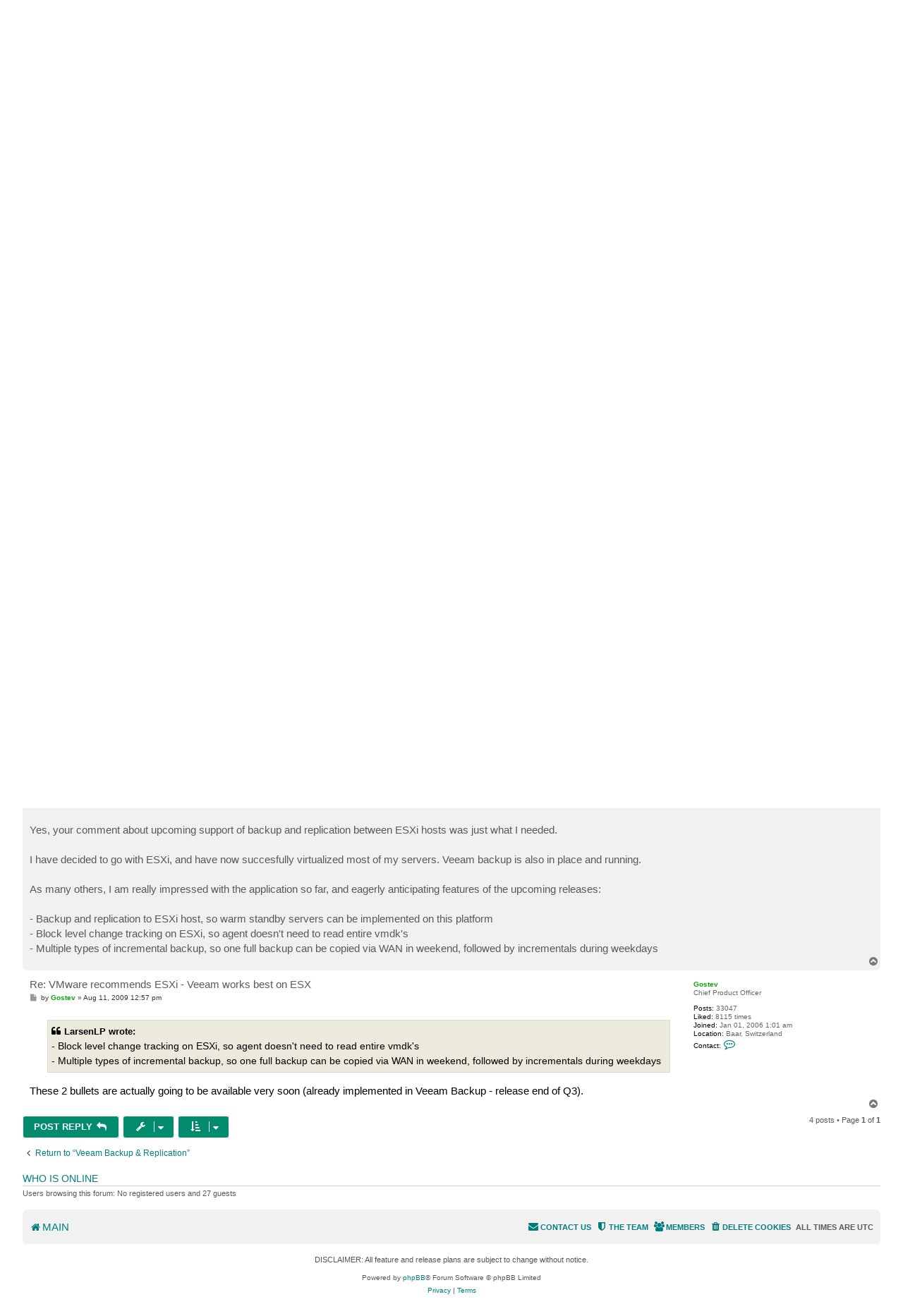

--- FILE ---
content_type: text/html; charset=UTF-8
request_url: https://forums.veeam.com/veeam-backup-replication-f2/vmware-recommends-esxi-veeam-works-best-on-esx-t1559.html
body_size: 8547
content:
<!DOCTYPE html>
<html dir="ltr" lang="en">
<head>
<meta charset="utf-8" />
<meta http-equiv="X-UA-Compatible" content="IE=edge">
<meta name="viewport" content="width=device-width, initial-scale=1" />

<meta name="description" content="Veeam Community discussions and solutions for: VMware recommends ESXi - Veeam works best on ESX of Veeam Backup &amp; Replication"/>
<meta property="og:title" content="VMware recommends ESXi - Veeam works best on ESX"/>
<meta property="og:description" content="Veeam Community discussions and solutions for: VMware recommends ESXi - Veeam works best on ESX of Veeam Backup &amp; Replication"/>
<meta property="og:url" content="https://forums.veeam.com/veeam-backup-replication-f2/vmware-recommends-esxi-veeam-works-best-on-esx-t1559.html"/>
<meta property="og:type" content="website" />
<meta property="og:image" content="https://img.veeam.com/seo/og/veeam.png"/>
<meta property="og:image:width" content="1600" />
<meta property="og:image:height" content="800" />
<meta property="og:image:type" content="image/png" />
<meta property="og:site_name" content="Veeam Community Forums" />
<meta property="fb:app_id" content="1752735291627636" />
<meta name="twitter:site" content="@veeam" />
<meta name="twitter:card" content="summary_large_image" />
<meta property="og:locale" content="en_US" />
<title>VMware recommends ESXi - Veeam works best on ESX - R&amp;D Forums</title>

<link rel="icon" href="//img.veeam.com/favicon/2024/favicon-16x16.ico" sizes="16x16"/>
<link rel="icon" href="//img.veeam.com/favicon/2024/favicon-16x16.png" sizes="16x16"/>
<link rel="icon" href="//img.veeam.com/favicon/2024/favicon-32x32.png" sizes="32x32"/>
<link rel="icon" href="//img.veeam.com/favicon/2024/favicon-57x57.png" sizes="57x57"/>
<link rel="icon" href="//img.veeam.com/favicon/2024/favicon-76x76.png" sizes="76x76"/>
<link rel="icon" href="//img.veeam.com/favicon/2024/favicon-128x128.png" sizes="128x128"/>
<link rel="icon" href="//img.veeam.com/favicon/2024/favicon-192x192.png" sizes="192x192"/>
<link rel="icon" href="//img.veeam.com/favicon/2024/favicon-228x228.png" sizes="228x228"/>
<!-- Android -->
<link rel="shortcut icon" href="//img.veeam.com/favicon/2024/favicon-196x196px.png" sizes="196x196"/>
<!-- iOS -->
<link rel="apple-touch-icon" href="//img.veeam.com/favicon/2024/favicon-120x120.png" sizes="120x120"/>
<link rel="apple-touch-icon" href="//img.veeam.com/favicon/2024/favicon-152x152.png" sizes="152x152"/>
<link rel="apple-touch-icon" href="//img.veeam.com/favicon/2024/favicon-180x180.png" sizes="180x180"/>

<link rel="preload" href="https://css.veeam.com/forums/fonts/fontawesome-webfont.woff2?v=4.7.0" as="font" type="font/woff2" crossorigin="anonymous" />

	<link rel="alternate" type="application/atom+xml" title="Feed - R&amp;D Forums" href="/feed?sid=c3b7d858d0aa1e280fa67e7666d2dcae">		<link rel="alternate" type="application/atom+xml" title="Feed - All forums" href="/feed/forums?sid=c3b7d858d0aa1e280fa67e7666d2dcae">			<link rel="alternate" type="application/atom+xml" title="Feed - Forum - Veeam Backup &amp; Replication" href="/feed/forum/2?sid=c3b7d858d0aa1e280fa67e7666d2dcae">	<link rel="alternate" type="application/atom+xml" title="Feed - Topic - VMware recommends ESXi - Veeam works best on ESX" href="/feed/topic/1559?sid=c3b7d858d0aa1e280fa67e7666d2dcae">	
	<link rel="canonical" href="https://forums.veeam.com/veeam-backup-replication-f2/vmware-recommends-esxi-veeam-works-best-on-esx-t1559.html">

<!--
	phpBB style name: prosilver
	Based on style:   prosilver (this is the default phpBB3 style)
	Original author:  Tom Beddard ( http://www.subBlue.com/ )
	Modified by:
-->

<link href="//css.veeam.com/forums/min/styles.min.css?assets_version=1499" rel="stylesheet">

<!--xref manager-->
<script>
	var XRefManager=function(){function a(){var a=document.referrer?h(i(document.referrer).hostname):!0;(!a||a&&b())&&(e(j.cookieXrefName,document.referrer),e(j.cookieXPageName,window.location.href)),e(j.cookieTimeSet,f())}function b(){return c(j.cookieTimeSet)?f()-c(j.cookieTimeSet)>j.corruptionTime:!0}function c(a){for(var b=a+"=",c=document.cookie.split(";"),d=0;d<c.length;d++){var e=c[d].trim();if(0==e.indexOf(b))return e.substring(b.length,e.length)}return""}function d(a){var b=a.split("."),c=b.slice(Math.max(b.length-2,0));return c.join(".")}function e(a,b){var c=d(window.location.host);h(c)&&(document.cookie=a+"="+b+";domain="+c+";path=/;expires="+g())}function f(){var a=new Date;return Math.round(a.getTime()/1e3)}function g(){var a=new Date,b=15768e4;return a.setTime(1e3*(f()+b)),a.toGMTString()}function h(a){if("link.veeam.com"==a)return!1;a=d(a);for(var b=0;b<j.veeamDomains.length;b+=1)if(a==j.veeamDomains[b])return!0;return!1}function i(a){var b=document.createElement("a");return b.href=a,b}var j={veeamDomains:["veeam.com"],corruptionTime:10800,cookieTimeSet:"x_time",cookieXrefName:"x_referrer",cookieXPageName:"x_page"};return{init:a}};xrefmanager=new XRefManager,xrefmanager.init();
</script>




<!--[if lte IE 9]>
	<link href="https://forums.veeam.com/styles/prosilver/theme/tweaks.css?assets_version=1499" rel="stylesheet">
<![endif]-->






</head>
<body id="phpbb" class="nojs notouch section-viewtopic/veeam-backup-replication-f2/vmware-recommends-esxi-veeam-works-best-on-esx-t1559.html ltr ">

<!-- Google Tag Manager -->
<script id="gtm-script">
	var gtmLoaded = false;

	function LoadGTM() {
		if (gtmLoaded) return;
		gtmLoaded = true;

		window.removeEventListener("scroll", LoadGTM);
		window.removeEventListener("mousemove", LoadGTM);
		window.removeEventListener("touchstart", LoadGTM);

		(function (e, t, n, o) {
			e[o] = e[o] || [], e[o].push({"gtm.start": (new Date).getTime(), event: "gtm.js"});
			var i = t.getElementsByTagName(n)[0], r = t.createElement(n);
			r.async = !0, r.src = "//www.googletagmanager.com/gtm.js?id=GTM-CM2B", i.parentNode.insertBefore(r, i)
		})(window, document, "script", "dataLayer");

        var script = document.createElement("script");
        script.src = "//geo.cookie-script.com/s/9f2e4f3ae272e6239af3325a81c28bb6.js?country=ca-ch-gb-jp&state=ca&region=eu";
        script.type = "text/javascript";
        document.getElementsByTagName("body")[0].appendChild(script);
	}

	function onLoadGTM() {
		setTimeout(LoadGTM, 5500);
		window.addEventListener("scroll", LoadGTM, {passive: !0});
		window.addEventListener("mousemove", LoadGTM, {passive: !0});
		window.addEventListener("touchstart", LoadGTM, {passive: !0});
	}

	window.addEventListener("load", function() {
		if (typeof onLoadGTM === 'function') {
			onLoadGTM();
		}
	})
</script>
<!-- End Google Tag Manager -->

<div id="wrap" class="wrap">
	<a id="top" class="top-anchor" accesskey="t"></a>
	<div id="page-header">
		<div class="headerbar" role="banner">
					<div class="inner">

			<div id="site-description" class="site-description">
		<a id="logo" class="logo" href="https://forums.veeam.com/" title="Main">
					<span class="site_logo"></span>
				</a>
				<h1>R&amp;D Forums</h1>
				<p>Your direct line to Veeam R&amp;D. Not a support forum!</p>
				<p class="skiplink"><a href="#start_here">Skip to content</a></p>
			</div>

			
			<div id="search-box" class="search-box search-header" role="search">
				<form action="/site-search?sid=c3b7d858d0aa1e280fa67e7666d2dcae" method="get" id="search">
					<fieldset>
						<input name="q" id="keywords" type="search" maxlength="128" title="Search for keywords" class="inputbox search tiny" size="20" value="" placeholder="Search…" />
						<button class="button button-search" type="submit" title="Search">
							<span class="sr-only">Search</span>
						</button>
												<input type="hidden" name="sid" value="c3b7d858d0aa1e280fa67e7666d2dcae" />

					</fieldset>
				</form>
			</div>

			
			</div>
					</div>
				<div class="navbar" role="navigation">
	<div class="inner">

	<ul id="nav-main" class="nav-main linklist" role="menubar">

		<li id="quick-links" class="quick-links dropdown-container responsive-menu hidden" data-skip-responsive="true">
			<a href="#" class="dropdown-trigger">
				<i class="icon fa-bars fa-fw" aria-hidden="true"></i><span>Quick links</span>
			</a>
			<div class="dropdown">
				<div class="pointer"><div class="pointer-inner"></div></div>
				<ul class="dropdown-contents" role="menu">
					
					
											<li class="separator"></li>
													<li>
								<a href="https://forums.veeam.com/memberlist.php" role="menuitem">
									<i class="icon fa-group fa-fw" aria-hidden="true"></i><span>Members</span>
								</a>
							</li>
																			<li>
								<a href="https://forums.veeam.com/the-team.html" role="menuitem">
									<i class="icon fa-shield fa-fw" aria-hidden="true"></i><span>The team</span>
								</a>
							</li>
																<li class="separator"></li>
						<li data-skip-responsive="true">
						<a href="/help/faq?sid=c3b7d858d0aa1e280fa67e7666d2dcae" rel="help" title="Frequently Asked Questions" role="menuitem">
							<i class="icon fa-question-circle fa-fw" aria-hidden="true"></i><span>FAQ</span>
						</a>
						</li>


									</ul>
			</div>
		</li>

		<li class="separator hidden-compact hidden-clone"></li>

		
								
			<li class="rightside"  data-skip-responsive="true">
			<a href="https://forums.veeam.com/ucp.php?mode=login&amp;redirect=https://forums.veeam.com/veeam-backup-replication-f2/vmware-recommends-esxi-veeam-works-best-on-esx-t1559.html&amp;sid=c3b7d858d0aa1e280fa67e7666d2dcae" title="Login" accesskey="x" role="menuitem">
				<i class="icon fa-power-off fa-fw" aria-hidden="true"></i><span>Login</span>
			</a>
		</li>
					<li class="rightside" data-skip-responsive="true">
				<a href="https://forums.veeam.com/ucp.php?mode=register&amp;sid=c3b7d858d0aa1e280fa67e7666d2dcae" role="menuitem">
					<i class="icon fa-pencil-square-o  fa-fw" aria-hidden="true"></i><span>Register</span>
				</a>
			</li>
						</ul>
	</div>
</div>

	<ul id="nav-breadcrumbs" class="nav-breadcrumbs linklist navlinks" role="menubar">
				
		
		<li class="breadcrumbs" itemscope itemtype="https://schema.org/BreadcrumbList" data-skip-responsive="true">

			
							<span class="crumb" itemtype="https://schema.org/ListItem" itemprop="itemListElement" itemscope><a itemprop="item" href="https://forums.veeam.com/" accesskey="h" data-navbar-reference="index"><i class="icon fa-home fa-fw"></i><span itemprop="name">Main</span></a><meta itemprop="position" content="1" /></span>

											
								<span class="crumb" itemtype="https://schema.org/ListItem" itemprop="itemListElement" itemscope data-forum-id="8"><a itemprop="item" href="https://forums.veeam.com/products-f8/"><span itemprop="name">Products</span></a><meta itemprop="position" content="2" /></span>
															
								<span class="crumb" itemtype="https://schema.org/ListItem" itemprop="itemListElement" itemscope data-forum-id="2"><a itemprop="item" href="https://forums.veeam.com/veeam-backup-replication-f2/"><span itemprop="name">Veeam Backup &amp; Replication</span></a><meta itemprop="position" content="3" /></span>
							
					</li>

		
			</ul>
	</div>

	
	<a id="start_here" class="anchor"></a>
	<div id="page-body" class="page-body" role="main">
		
		
<div class="social-icons-top-wrapper">
	<h2 class="topic-title"><a href="https://forums.veeam.com/veeam-backup-replication-f2/vmware-recommends-esxi-veeam-works-best-on-esx-t1559.html">VMware recommends ESXi - Veeam works best on ESX</a></h2>
</div>
<!-- NOTE: remove the style="display: none" when you want to have the forum description on the topic body -->
<div style="display: none !important;">Comprehensive data protection for all workloads<br /></div>


<div class="action-bar bar-top">
	
			<a href="https://forums.veeam.com/posting.php?mode=reply&amp;t=1559&amp;sid=c3b7d858d0aa1e280fa67e7666d2dcae" class="button" title="Post a reply">
							<span>Post Reply</span> <i class="icon fa-reply fa-fw" aria-hidden="true"></i>
					</a>
	
			<div class="dropdown-container dropdown-button-control topic-tools">
		<span title="Topic tools" class="button button-secondary dropdown-trigger dropdown-select">
			<i class="icon fa-wrench fa-fw" aria-hidden="true"></i>
			<span class="caret"><i class="icon fa-sort-down fa-fw" aria-hidden="true"></i></span>
		</span>
		<div class="dropdown">
			<div class="pointer"><div class="pointer-inner"></div></div>
			<ul class="dropdown-contents">
																												<li>
					<a href="https://forums.veeam.com/viewtopic.php?f=2&amp;t=1559&amp;view=print&amp;sid=c3b7d858d0aa1e280fa67e7666d2dcae" title="Print view" accesskey="p">
						<i class="icon fa-print fa-fw" aria-hidden="true"></i><span>Print view</span>
					</a>
				</li>
											</ul>
		</div>
	</div>
	
	
			<div class="pagination">
			4 posts
							&bull; Page <strong>1</strong> of <strong>1</strong>
					</div>
		</div>




			<div id="p6396" class="post has-profile bg2">
		<div class="inner">

		<dl class="postprofile" id="profile6396">
			<dt class="has-profile-rank no-avatar">
				<div class="avatar-container">
																			</div>
								<a href="https://forums.veeam.com/member6899.html" class="username">LarsenLP</a>							</dt>

						<dd class="profile-rank">Novice</dd>			
		<dd class="profile-posts"><strong>Posts:</strong> 5</dd>				<dd><strong>Liked:</strong><span class="user_like_6899"> never</span></dd>
				<dd class="profile-joined"><strong>Joined:</strong> Aug 03, 2009 5:47 pm</dd>		
		
											<dd class="profile-custom-field profile-fullname"><strong>Full Name:</strong> Lars Peter Larsen</dd>
							
							<dd class="profile-contact">
				<strong>Contact:</strong>
				<div class="dropdown-container dropdown-left">
					<a href="#" class="dropdown-trigger" title="Contact LarsenLP">
						<i class="icon fa-commenting-o fa-fw icon-lg" aria-hidden="true"></i><span class="sr-only">Contact LarsenLP</span>
					</a>
					<div class="dropdown">
						<div class="pointer"><div class="pointer-inner"></div></div>
						<div class="dropdown-contents contact-icons">
																																								<div>
																	<a href="https://forums.veeam.com/ucp.php?i=pm&amp;mode=compose&amp;action=quotepost&amp;p=6396&amp;sid=c3b7d858d0aa1e280fa67e7666d2dcae" title="Send private message" class="last-cell">
										<span class="contact-icon pm-icon">Send private message</span>									</a>
																	</div>
																					</div>
					</div>
				</div>
			</dd>
				
		</dl>

		<div class="postbody">
						<div id="post_content6396">

					<h3 class="first">
						<a href="https://forums.veeam.com/post6396.html#p6396">VMware recommends ESXi - Veeam works best on ESX</a>
		</h3>

																		<ul class="post-buttons post-buttons-own-post">
																								<li class="button-quote">
				<a href="https://forums.veeam.com/posting.php?mode=quote&amp;p=6396&amp;sid=c3b7d858d0aa1e280fa67e7666d2dcae" title="Reply with quote" class="button button-icon-only">
					<i class="icon fa-quote-left fa-fw" aria-hidden="true"></i><span class="sr-only">Quote</span>
				</a>
			</li>
									</ul>
							
						<p class="author">
									<a class="unread" href="https://forums.veeam.com/post6396.html#p6396" title="Post">
						<i class="icon fa-file fa-fw icon-lightgray icon-md" aria-hidden="true"></i><span class="sr-only">Post</span>
					</a>
								<span class="responsive-hide">by <strong><a href="https://forums.veeam.com/member6899.html" class="username">LarsenLP</a></strong> &raquo; </span><time datetime="2009-08-03T17:57:49+00:00">Aug 03, 2009 5:57 pm</time>
				<span class="icon_like-icon" style="display: none;"><span></span><em id="post_like_6396" style="font-style:normal;"></em> this post</span>
			</p>
			
			
			
			<div class="content">Hi there,<br>
<br>
I am about to make my entrance into the virtualization world. I have decided to go with VMware SMB Essentials and Veeam Backup and Replication. I will virtualize three production servers on one host, and replicate these to a warm standby host on another physical location.<br>
<br>
So far - so good <img class="smilies" src="https://forums.veeam.com/images/smilies/icon_smile.gif" width="15" height="15" alt=":-)" title="Smile"><br>
<br>
Looking through a VMware FAQ (<a href="http://www.vmware.com/products/vi/esx/esx_faq.html" class="postlink">http://www.vmware.com/products/vi/esx/esx_faq.html</a>), I stumble across the following:<br>
<br>
<span style="font-style:italic">"VMware ESXi is the recommended platform for both new and existing customers. Future hypervisor releases will solely be based on this architecture."</span><br>
<br>
Hmmmm, VMware recommends using ESXi, but at the same time VMware has restricted the usage of Veeam to disallow backup/replication from ESXi to ESXi hosts, so to get a warm standby server, you need to use ESX for the time being.<br>
<br>
I don't really care whether to use ESX or ESXi as hypervisor, but it will be annoying to use ESX now, and then be forced to switch to ESXi in 1-2 years.<br>
<br>
Are there any recommendations regarding this from Veeam?<br>
<br>
Thanks in advance for your time...</div>

			
			
									
						
										
						</div>

		</div>

				<div class="back2top">
						<a href="#top" class="top" title="Top">
				<i class="icon fa-chevron-circle-up fa-fw icon-gray" aria-hidden="true"></i>
				<span class="sr-only">Top</span>
			</a>
					</div>
		
		</div>
	</div>

				<div id="p6400" class="post has-profile bg1">
		<div class="inner">

		<dl class="postprofile" id="profile6400">
			<dt class="has-profile-rank no-avatar">
				<div class="avatar-container">
																			</div>
								<a href="https://forums.veeam.com/member8.html" style="color: #00AA00;" class="username-coloured">Gostev</a>							</dt>

						<dd class="profile-rank">Chief Product Officer</dd>			
		<dd class="profile-posts"><strong>Posts:</strong> 33047</dd>				<dd><strong>Liked:</strong><span class="user_like_8"> 8115 times</span></dd>
				<dd class="profile-joined"><strong>Joined:</strong> Jan 01, 2006 1:01 am</dd>		
		
																<dd class="profile-custom-field profile-phpbb_location"><strong>Location:</strong> Baar, Switzerland</dd>
												
							<dd class="profile-contact">
				<strong>Contact:</strong>
				<div class="dropdown-container dropdown-left">
					<a href="#" class="dropdown-trigger" title="Contact Gostev">
						<i class="icon fa-commenting-o fa-fw icon-lg" aria-hidden="true"></i><span class="sr-only">Contact Gostev</span>
					</a>
					<div class="dropdown">
						<div class="pointer"><div class="pointer-inner"></div></div>
						<div class="dropdown-contents contact-icons">
																																								<div>
																	<a href="https://forums.veeam.com/ucp.php?i=pm&amp;mode=compose&amp;action=quotepost&amp;p=6400&amp;sid=c3b7d858d0aa1e280fa67e7666d2dcae" title="Send private message">
										<span class="contact-icon pm-icon">Send private message</span>									</a>
																																																<a href="http://askgostev.wtf/" title="Website">
										<span class="contact-icon phpbb_website-icon">Website</span>									</a>
																																																<a href="http://twitter.com/gostev" title="Twitter" class="last-cell">
										<span class="contact-icon phpbb_twitter-icon">Twitter</span>									</a>
																	</div>
																					</div>
					</div>
				</div>
			</dd>
				
		</dl>

		<div class="postbody">
						<div id="post_content6400">

					<h3 >
						<a href="https://forums.veeam.com/post6400.html#p6400">Re: VMware recommends ESXi - Veeam works best on ESX</a>
		</h3>

																		<ul class="post-buttons post-buttons-own-post">
																								<li class="button-quote">
				<a href="https://forums.veeam.com/posting.php?mode=quote&amp;p=6400&amp;sid=c3b7d858d0aa1e280fa67e7666d2dcae" title="Reply with quote" class="button button-icon-only">
					<i class="icon fa-quote-left fa-fw" aria-hidden="true"></i><span class="sr-only">Quote</span>
				</a>
			</li>
									</ul>
							
						<p class="author">
									<a class="unread" href="https://forums.veeam.com/post6400.html#p6400" title="Post">
						<i class="icon fa-file fa-fw icon-lightgray icon-md" aria-hidden="true"></i><span class="sr-only">Post</span>
					</a>
								<span class="responsive-hide">by <strong><a href="https://forums.veeam.com/member8.html" style="color: #00AA00;" class="username-coloured">Gostev</a></strong> &raquo; </span><time datetime="2009-08-03T20:05:29+00:00">Aug 03, 2009 8:05 pm</time>
				<span class="icon_like-icon" style="display: none;"><span></span><em id="post_like_6400" style="font-style:normal;"></em> this post</span>
			</p>
			
			
			
			<div class="content">Lars, VMware restriction only relates to our product being able to work with free (unlicensed) ESXi. Veeam Backup still fully supports licensed (paid) ESXi. So with VMware SMB Essentials, you will be able to use ESXi just fine<br>
<br>
 Backup and replication to ESXi is not currently supported purely for technical reasons, and we will be adding such support very shortly.<br>
<br>
Does this answer your question?</div>

			
			
									
						
										
						</div>

		</div>

				<div class="back2top">
						<a href="#top" class="top" title="Top">
				<i class="icon fa-chevron-circle-up fa-fw icon-gray" aria-hidden="true"></i>
				<span class="sr-only">Top</span>
			</a>
					</div>
		
		</div>
	</div>

				<div id="p6542" class="post has-profile bg2">
		<div class="inner">

		<dl class="postprofile" id="profile6542">
			<dt class="has-profile-rank no-avatar">
				<div class="avatar-container">
																			</div>
								<a href="https://forums.veeam.com/member6899.html" class="username">LarsenLP</a>							</dt>

						<dd class="profile-rank">Novice</dd>			
		<dd class="profile-posts"><strong>Posts:</strong> 5</dd>				<dd><strong>Liked:</strong><span class="user_like_6899"> never</span></dd>
				<dd class="profile-joined"><strong>Joined:</strong> Aug 03, 2009 5:47 pm</dd>		
		
											<dd class="profile-custom-field profile-fullname"><strong>Full Name:</strong> Lars Peter Larsen</dd>
							
							<dd class="profile-contact">
				<strong>Contact:</strong>
				<div class="dropdown-container dropdown-left">
					<a href="#" class="dropdown-trigger" title="Contact LarsenLP">
						<i class="icon fa-commenting-o fa-fw icon-lg" aria-hidden="true"></i><span class="sr-only">Contact LarsenLP</span>
					</a>
					<div class="dropdown">
						<div class="pointer"><div class="pointer-inner"></div></div>
						<div class="dropdown-contents contact-icons">
																																								<div>
																	<a href="https://forums.veeam.com/ucp.php?i=pm&amp;mode=compose&amp;action=quotepost&amp;p=6542&amp;sid=c3b7d858d0aa1e280fa67e7666d2dcae" title="Send private message" class="last-cell">
										<span class="contact-icon pm-icon">Send private message</span>									</a>
																	</div>
																					</div>
					</div>
				</div>
			</dd>
				
		</dl>

		<div class="postbody">
						<div id="post_content6542">

					<h3 >
						<a href="https://forums.veeam.com/post6542.html#p6542">Re: VMware recommends ESXi - Veeam works best on ESX</a>
		</h3>

																		<ul class="post-buttons post-buttons-own-post">
																								<li class="button-quote">
				<a href="https://forums.veeam.com/posting.php?mode=quote&amp;p=6542&amp;sid=c3b7d858d0aa1e280fa67e7666d2dcae" title="Reply with quote" class="button button-icon-only">
					<i class="icon fa-quote-left fa-fw" aria-hidden="true"></i><span class="sr-only">Quote</span>
				</a>
			</li>
									</ul>
							
						<p class="author">
									<a class="unread" href="https://forums.veeam.com/post6542.html#p6542" title="Post">
						<i class="icon fa-file fa-fw icon-lightgray icon-md" aria-hidden="true"></i><span class="sr-only">Post</span>
					</a>
								<span class="responsive-hide">by <strong><a href="https://forums.veeam.com/member6899.html" class="username">LarsenLP</a></strong> &raquo; </span><time datetime="2009-08-11T12:44:32+00:00">Aug 11, 2009 12:44 pm</time>
				<span class="icon_like-icon" style="display: none;"><span></span><em id="post_like_6542" style="font-style:normal;"></em> this post</span>
			</p>
			
			
			
			<div class="content">Hi Gostev,<br>
<br>
Thank you very much for your quick answer!<br>
<br>
Yes, your comment about upcoming support of backup and replication between ESXi hosts was just what I needed.<br>
<br>
I have decided to go with ESXi, and have now succesfully virtualized most of my servers. Veeam backup is also in place and running.<br>
<br>
As many others, I am really impressed with the application so far, and eagerly anticipating features of the upcoming releases:<br>
<br>
- Backup and replication to ESXi host, so warm standby servers can be implemented on this platform<br>
- Block level change tracking on ESXi, so agent doesn't need to read entire vmdk's<br>
- Multiple types of incremental backup, so one full backup can be copied via WAN in weekend, followed by incrementals during weekdays</div>

			
			
									
						
										
						</div>

		</div>

				<div class="back2top">
						<a href="#top" class="top" title="Top">
				<i class="icon fa-chevron-circle-up fa-fw icon-gray" aria-hidden="true"></i>
				<span class="sr-only">Top</span>
			</a>
					</div>
		
		</div>
	</div>

				<div id="p6544" class="post has-profile bg1">
		<div class="inner">

		<dl class="postprofile" id="profile6544">
			<dt class="has-profile-rank no-avatar">
				<div class="avatar-container">
																			</div>
								<a href="https://forums.veeam.com/member8.html" style="color: #00AA00;" class="username-coloured">Gostev</a>							</dt>

						<dd class="profile-rank">Chief Product Officer</dd>			
		<dd class="profile-posts"><strong>Posts:</strong> 33047</dd>				<dd><strong>Liked:</strong><span class="user_like_8"> 8115 times</span></dd>
				<dd class="profile-joined"><strong>Joined:</strong> Jan 01, 2006 1:01 am</dd>		
		
																<dd class="profile-custom-field profile-phpbb_location"><strong>Location:</strong> Baar, Switzerland</dd>
												
							<dd class="profile-contact">
				<strong>Contact:</strong>
				<div class="dropdown-container dropdown-left">
					<a href="#" class="dropdown-trigger" title="Contact Gostev">
						<i class="icon fa-commenting-o fa-fw icon-lg" aria-hidden="true"></i><span class="sr-only">Contact Gostev</span>
					</a>
					<div class="dropdown">
						<div class="pointer"><div class="pointer-inner"></div></div>
						<div class="dropdown-contents contact-icons">
																																								<div>
																	<a href="https://forums.veeam.com/ucp.php?i=pm&amp;mode=compose&amp;action=quotepost&amp;p=6544&amp;sid=c3b7d858d0aa1e280fa67e7666d2dcae" title="Send private message">
										<span class="contact-icon pm-icon">Send private message</span>									</a>
																																																<a href="http://askgostev.wtf/" title="Website">
										<span class="contact-icon phpbb_website-icon">Website</span>									</a>
																																																<a href="http://twitter.com/gostev" title="Twitter" class="last-cell">
										<span class="contact-icon phpbb_twitter-icon">Twitter</span>									</a>
																	</div>
																					</div>
					</div>
				</div>
			</dd>
				
		</dl>

		<div class="postbody">
						<div id="post_content6544">

					<h3 >
						<a href="https://forums.veeam.com/post6544.html#p6544">Re: VMware recommends ESXi - Veeam works best on ESX</a>
		</h3>

																			
						<p class="author">
									<a class="unread" href="https://forums.veeam.com/post6544.html#p6544" title="Post">
						<i class="icon fa-file fa-fw icon-lightgray icon-md" aria-hidden="true"></i><span class="sr-only">Post</span>
					</a>
								<span class="responsive-hide">by <strong><a href="https://forums.veeam.com/member8.html" style="color: #00AA00;" class="username-coloured">Gostev</a></strong> &raquo; </span><time datetime="2009-08-11T12:57:18+00:00">Aug 11, 2009 12:57 pm</time>
				<span class="icon_like-icon" style="display: none;"><span></span><em id="post_like_6544" style="font-style:normal;"></em> this post</span>
			</p>
			
			
			
			<div class="content"><blockquote><div><cite>LarsenLP wrote:</cite>- Block level change tracking on ESXi, so agent doesn't need to read entire vmdk's<br>
- Multiple types of incremental backup, so one full backup can be copied via WAN in weekend, followed by incrementals during weekdays</div></blockquote>
These 2 bullets are actually going to be available very soon (already implemented in Veeam Backup - release end of Q3).</div>

			
			
									
						
										
						</div>

		</div>

				<div class="back2top">
						<a href="#top" class="top" title="Top">
				<i class="icon fa-chevron-circle-up fa-fw icon-gray" aria-hidden="true"></i>
				<span class="sr-only">Top</span>
			</a>
					</div>
		
		</div>
	</div>

	

	<div class="action-bar bar-bottom">
	
			<a href="https://forums.veeam.com/posting.php?mode=reply&amp;t=1559&amp;sid=c3b7d858d0aa1e280fa67e7666d2dcae" class="button" title="Post a reply">
							<span>Post Reply</span> <i class="icon fa-reply fa-fw" aria-hidden="true"></i>
					</a>
		
		<div class="dropdown-container dropdown-button-control topic-tools">
		<span title="Topic tools" class="button button-secondary dropdown-trigger dropdown-select">
			<i class="icon fa-wrench fa-fw" aria-hidden="true"></i>
			<span class="caret"><i class="icon fa-sort-down fa-fw" aria-hidden="true"></i></span>
		</span>
		<div class="dropdown">
			<div class="pointer"><div class="pointer-inner"></div></div>
			<ul class="dropdown-contents">
																												<li>
					<a href="https://forums.veeam.com/viewtopic.php?f=2&amp;t=1559&amp;view=print&amp;sid=c3b7d858d0aa1e280fa67e7666d2dcae" title="Print view" accesskey="p">
						<i class="icon fa-print fa-fw" aria-hidden="true"></i><span>Print view</span>
					</a>
				</li>
											</ul>
		</div>
	</div>

			<form method="post" action="https://forums.veeam.com/veeam-backup-replication-f2/vmware-recommends-esxi-veeam-works-best-on-esx-t1559.html">
		<div class="dropdown-container dropdown-container-left dropdown-button-control sort-tools">
	<span title="Display and sorting options" class="button button-secondary dropdown-trigger dropdown-select">
		<i class="icon fa-sort-amount-asc fa-fw" aria-hidden="true"></i>
		<span class="caret"><i class="icon fa-sort-down fa-fw" aria-hidden="true"></i></span>
	</span>
	<div class="dropdown hidden">
		<div class="pointer"><div class="pointer-inner"></div></div>
		<div class="dropdown-contents">
			<fieldset class="display-options">
							<label>Display: <select name="st" id="st"><option value="0" selected="selected">All posts</option><option value="1">1 day</option><option value="7">7 days</option><option value="14">2 weeks</option><option value="30">1 month</option><option value="90">3 months</option><option value="180">6 months</option><option value="365">1 year</option></select></label>
								<label>Sort by: <select name="sk" id="sk"><option value="a">Author</option><option value="t" selected="selected">Post time</option><option value="s">Subject</option></select></label>
				<label>Direction: <select name="sd" id="sd"><option value="a" selected="selected">Ascending</option><option value="d">Descending</option></select></label>
								<hr class="dashed" />
				<input type="submit" class="button2" name="sort" value="Go" />
						</fieldset>
		</div>
	</div>
</div>
		</form>
	
	
	
			<div class="pagination">
			4 posts
							&bull; Page <strong>1</strong> of <strong>1</strong>
					</div>
	</div>


<div class="action-bar actions-jump">
		<p class="jumpbox-return">
		<a href="https://forums.veeam.com/veeam-backup-replication-f2/" class="left-box arrow-left" accesskey="r">
			<i class="icon fa-angle-left fa-fw icon-black" aria-hidden="true"></i><span>Return to “Veeam Backup &amp; Replication”</span>
		</a>
	</p>
	
		<br /><br />
	</div>


	<div class="stat-block online-list">
		<h3><a href="./../viewonline.php?sid=c3b7d858d0aa1e280fa67e7666d2dcae">Who is online</a></h3>
		<p>Users browsing this forum: No registered users and 27 guests</p>
	</div>

			</div>


<div id="page-footer" class="page-footer" role="contentinfo">
	<div class="navbar" role="navigation">
	<div class="inner">

	<ul id="nav-footer" class="nav-footer linklist" role="menubar">
		<li class="breadcrumbs">
									<span class="crumb"><a href="https://forums.veeam.com/" data-navbar-reference="index"><i class="icon fa-home fa-fw" aria-hidden="true"></i><span>Main</span></a></span>					</li>

		
				<li class="rightside">All times are <span title="UTC">UTC</span></li>
							<li class="rightside">
				<a href="https://forums.veeam.com/ucp.php?mode=delete_cookies&amp;sid=c3b7d858d0aa1e280fa67e7666d2dcae" data-ajax="true" data-refresh="true" role="menuitem">
					<i class="icon fa-trash fa-fw" aria-hidden="true"></i><span>Delete cookies</span>
				</a>
			</li>
							<li class="rightside" data-last-responsive="true">
					<a href="https://forums.veeam.com/memberlist.php" title="View complete list of members" role="menuitem">
						<i class="icon fa-group fa-fw" aria-hidden="true"></i><span>Members</span>
					</a>
				</li>
												<li class="rightside" data-last-responsive="true">
				<a href="https://forums.veeam.com/the-team.html" role="menuitem">
					<i class="icon fa-shield fa-fw" aria-hidden="true"></i><span>The team</span>
				</a>
			</li>
									<li class="rightside" data-last-responsive="true">
				<a href="https://forums.veeam.com/memberlist.php?mode=contactadmin" role="menuitem">
					<i class="icon fa-envelope fa-fw" aria-hidden="true"></i><span>Contact us</span>
				</a>
			</li>
			</ul>

	</div>
</div>

	<div class="copyright">
				<p class="copyright__disclaimer">DISCLAIMER: All feature and release plans are subject to change without notice. </p>
		<p class="footer-row">
			<span class="footer-copyright">Powered by <a href="https://www.phpbb.com/">phpBB</a>&reg; Forum Software &copy; phpBB Limited</span>
		</p>
						<p class="footer-row" role="menu">
			<a class="footer-link" href="https://www.veeam.com/privacy-policy.html" title="Privacy" role="menuitem">
				<span class="footer-link-text">Privacy</span>
			</a>
			|
			<a class="footer-link" href="https://forums.veeam.com/ucp.php?mode=terms&amp;sid=c3b7d858d0aa1e280fa67e7666d2dcae" title="Terms" role="menuitem">
				<span class="footer-link-text">Terms</span>
			</a>
			<span id="js-cookie-consent-link" style="display: none;">
				|
				<a href="javascript:void(0)" id="csconsentlink">Cookie Settings</a>
			</span>
		</p>
					</div>

	<div id="darkenwrapper" class="darkenwrapper" data-ajax-error-title="AJAX error" data-ajax-error-text="Something went wrong when processing your request." data-ajax-error-text-abort="User aborted request." data-ajax-error-text-timeout="Your request timed out; please try again." data-ajax-error-text-parsererror="Something went wrong with the request and the server returned an invalid reply.">
		<div id="darken" class="darken">&nbsp;</div>
	</div>

	<div id="phpbb_alert" class="phpbb_alert" data-l-err="Error" data-l-timeout-processing-req="Request timed out.">
		<a href="#" class="alert_close">
			<i class="icon fa-times-circle fa-fw" aria-hidden="true"></i>
		</a>
		<h3 class="alert_title">&nbsp;</h3><p class="alert_text"></p>
	</div>
	<div id="phpbb_confirm" class="phpbb_alert">
		<a href="#" class="alert_close">
			<i class="icon fa-times-circle fa-fw" aria-hidden="true"></i>
		</a>
		<div class="alert_text"></div>
	</div>
</div>

</div>

<div>
	<a id="bottom" class="anchor" accesskey="z"></a>
	</div>

<script src="//js.veeam.com/forums/min/jquery-3.6.0.min.js?assets_version=292"></script>
<script src="//js.veeam.com/forums/min/core.min.js?assets_version=1499"></script>

<!--production js-->

<script src="//js.veeam.com/forums/min/ajax.min.js?assets_version=1499"></script>



<!--
/**
*
* @package Ultimate phpBB SEO Friendly URL
* @version $$
* @copyright (c) 2017 www.phpbb-seo.org
* @license http://opensource.org/licenses/gpl-2.0.php GNU General Public License v2
*
*/
-->
<script type="text/javascript">
// <![CDATA[
var phpbb_seo = {
	delim_start:'-',
	static_pagination:'page',
	ext_pagination:'.html',
	external:'1',
	external_sub:'',
	ext_classes:'',
	hashfix:'1',
	phpEx:'php'
};
// ]]>
</script>

<script src="//js.veeam.com/forums/min/forum_fn.min.js?assets_version=1499"></script>
<script src="//js.veeam.com/forums/min/phpbb_seo.min.js"></script>


		<script>
			function like_post(post_id) {
				$.ajax({
					url: "/posts/"+post_id+"/like",
					type: "POST",
					dataType: "json",
					success: function(data) {
						update_post_like_count(data.post.id, data.post.template);
						update_user_like_count(data.poster.id, data.poster.template);
						update_link(data.post.id, data.post.title, data.post.css_class, data.post.liked);
					}
				})
			}

			function update_post_like_count(post_id, likes) {

				var post_like_container = $('#post_like_'+post_id);

				if (likes) {
					post_like_container.parent().show();
				} else {
					post_like_container.parent().hide();
				}
				post_like_container.text(likes);
			}

			function update_user_like_count(poster_id, likes) {
				$('.user_like_'+poster_id).each(function(){
					$(this).text(likes);
				});
			}

			function update_link(post_id, title, css_class, liked) {
				$('#like_'+post_id+' a').attr('title', title).toggleClass('link-liked', !liked);
				$('#like_'+post_id+' a').attr('class', css_class);
				$('#like_'+post_id+' a span').text(title);
			}

		</script>
	<!--Start Cookie Script-->
		<script>
			window.addEventListener('CookieScriptLoaded', function() {
				var cookieLinkContainer = document.getElementById('js-cookie-consent-link');
				if (cookieLinkContainer) {
					cookieLinkContainer.style.display = 'inline';
				}
			});
		</script>
	<style>
		#cookiescript_badge {
			display: none !important;
		}
	</style>
	<!--End Cookie Script-->

	<!--Start hCaptcha-->
	<script src="https://js.hcaptcha.com/1/api.js" async defer></script>
	<div class="h-captcha" data-sitekey="67c3a224-589b-4df3-a569-82009cbcb8fa" data-size="invisible"></div>
	<!--End hCaptcha-->
</body>
</html>


--- FILE ---
content_type: application/javascript; charset=utf-8
request_url: https://js.veeam.com/forums/min/phpbb_seo.min.js
body_size: 605
content:
function pageJump(e){var a,p,t,s,o=e.val();null!==o&&!isNaN(o)&&o==Math.floor(o)&&0<o&&(t=e.attr("data-per-page"),a=e.attr("data-base-url"),s=e.attr("data-start-name"),p="",(e=a.split("#"))[1]&&(a=e[0],p="#"+e[1]),phpbb_seo.page=(o-1)*t,0<phpbb_seo.page?(t=!1,"start"!==s||0<=a.indexOf("?")||(t=a.match("/."+phpbb_seo.phpEX+"$/i"))?document.location.href=a.replace(/&amp;/g,"&")+(t?"?":"&")+s+"="+phpbb_seo.page+p:(s=a.match(/\.[a-z0-9]+$/i))?document.location.href=a.replace(/\.[a-z0-9]+$/i,"")+phpbb_seo.delim_start+phpbb_seo.page+s+p:(s=a.match(/\/$/)?"":"/",document.location.href=a+s+phpbb_seo.static_pagination+phpbb_seo.page+phpbb_seo.ext_pagination+p)):document.location.href=a+p)}phpbb_seo=phpbb_seo||{},phpbb_seo.external_hrefs=function(){var e,a,p,t,s=document.domain.toLowerCase();if(s&&document.getElementsByTagName){phpbb_seo.external_sub&&0<=s.indexOf(".")&&(s=s.replace(new RegExp(/^[a-z0-9_-]+\.([a-z0-9_-]+\.([a-z]{2,6}|[a-z]{2,3}\.[a-z]{2,3}))$/i),"$1")),phpbb_seo.ext_classes&&(e=new RegExp("(^|s)("+phpbb_seo.ext_classes+")(s|$)")),phpbb_seo.hashfix&&((a=document.getElementsByTagName("base")[0])?(a=a.href,p=new RegExp("^("+a+"|)#[a-z0-9_-]+$"),t=document.location.href.replace(/#[a-z0-9_-]+$/i,"")):phpbb_seo.hashfix=!1);for(var o=document.getElementsByTagName("a"),h=o.length,n=0;n<h;n++){var b=o[n],r=b.innerHTML.toLowerCase();b.onclick||""==b.href||0<=b.href.indexOf("javascript")||0<=b.href.indexOf("mailto")||0<=r.indexOf("<a")||(phpbb_seo.hashfix&&b.hash&&p.test(b.href)&&(b.href=t+b.hash),phpbb_seo.external&&(0<=b.href.indexOf(s)&&(!phpbb_seo.ext_classes||!e.test(b.className))||$(b).on("click",function(){return window.open(this.href),!1})))}}},(phpbb_seo.external||phpbb_seo.hashfix)&&$(document).ready(phpbb_seo.external_hrefs);

--- FILE ---
content_type: image/svg+xml
request_url: https://img.veeam.com/layout/2023/veeam.svg
body_size: 2755
content:
<svg width="158" height="48" viewBox="0 0 158 48" fill="none" xmlns="http://www.w3.org/2000/svg">
<path d="M13.384 0.246582C11.9877 0.246582 10.6176 0.799865 9.61647 1.80103L1.55444 9.86306C0.553277 10.8642 0 12.2079 0 13.6306V47.723L144.695 47.644C146.091 47.644 147.461 47.0907 148.463 46.0895L156.446 38.1065C157.447 37.1053 158 35.7617 158 34.339V0.246582H13.384Z" fill="#00D15F"/>
<path opacity="0.25" d="M0 18.2413V47.723H52.9038C52.9038 47.723 58.9108 47.9865 63.5741 46.9589C72.1367 45.062 77.248 41.4262 83.6238 35.0503C94.3995 24.2746 118.507 0.246582 118.507 0.246582H65.7082L29.35 36.473C29.35 36.473 27.1632 39.1077 24.1597 39.0813C20.8928 39.055 19.4964 37.5269 19.4964 37.5269L0 18.2413Z" fill="white"/>
<path d="M22.1311 35.3666L11.1973 12.5505H16.1241C16.1241 12.5505 23.9226 28.859 24.1071 29.7021H24.2124C24.3969 28.8854 32.1954 12.5505 32.1954 12.5505H37.1749L26.2675 35.3403H22.1311V35.3666Z" fill="white"/>
<path d="M58.3048 25.6973H40.6263C41.2586 29.3858 43.9723 31.7306 47.5027 31.7306C50.3745 31.7306 52.2714 30.5977 53.2462 28.5164H57.8305C56.4605 32.8372 52.5349 35.8143 47.5027 35.8143C40.8897 35.8143 36.0156 30.9929 36.0156 23.9321C36.0156 16.9239 40.7843 12.0498 47.5027 12.0498C53.4834 12.0498 58.4102 17.161 58.4102 23.9321C58.4102 24.6434 58.4102 25.0123 58.3048 25.6973ZM40.679 22.0088H53.7732C53.4834 18.8999 50.9541 16.1599 47.5027 16.1599C43.9986 16.1599 41.364 18.452 40.679 22.0088Z" fill="white"/>
<path d="M82.5699 25.6973H64.8914C65.5237 29.3858 68.2374 31.7306 71.7678 31.7306C74.6396 31.7306 76.5365 30.5977 77.5114 28.5164H82.0693C80.6993 32.8372 76.7737 35.8143 71.7415 35.8143C65.1285 35.8143 60.2544 30.9929 60.2544 23.9321C60.2544 16.9239 65.0231 12.0498 71.7415 12.0498C77.7221 12.0498 82.6489 17.161 82.6489 23.9321C82.6489 24.6434 82.6489 25.0123 82.5699 25.6973ZM64.9441 22.0088H78.0383C77.7485 18.8999 75.2192 16.1599 71.7678 16.1599C68.2374 16.1599 65.6027 18.452 64.9441 22.0088Z" fill="white"/>
<path d="M107.362 23.9584V35.3401H103.41L103.015 31.7833C101.25 34.418 98.1933 35.8143 95.4269 35.8143C89.1828 35.8143 84.4668 30.8349 84.4668 23.9321C84.4668 17.1083 89.5253 12.0498 96.0066 12.0498C101.935 12.0762 107.362 16.3443 107.362 23.9584ZM102.857 23.9584C102.857 18.9526 99.537 16.1599 95.9802 16.1599C92.0809 16.1599 88.9194 19.2687 88.9194 23.9584C88.9194 28.6218 91.8438 31.757 95.9802 31.757C99.5106 31.7306 102.857 28.8325 102.857 23.9584Z" fill="white"/>
<path d="M110.365 35.3401V21.8507C110.365 16.1599 114.028 12.0762 119.718 12.0762C124.303 12.0762 126.727 15.1324 127.069 16.2126H127.175C127.517 15.1324 129.941 12.0762 134.525 12.0762C140.216 12.0762 143.878 16.1599 143.878 21.8507V35.3401H139.399V22.1932C139.399 18.5047 137.739 16.2389 134.393 16.2389C131.021 16.2389 129.388 18.4784 129.388 22.2723V35.3665H124.909V22.2723C124.909 18.4784 123.249 16.2389 119.903 16.2389C116.557 16.2389 114.897 18.4784 114.897 22.1932V35.3401H110.365Z" fill="white"/>
</svg>


--- FILE ---
content_type: application/javascript; charset=utf-8
request_url: https://js.veeam.com/forums/min/ajax.min.js?assets_version=1499
body_size: 2046
content:
!function(p){"use strict";phpbb.addAjaxCallback("mark_forums_read",function(t){var e=t.NO_UNREAD_POSTS,o=t.UNREAD_POSTS,i={forum_unread:"forum_read",forum_unread_subforum:"forum_read_subforum",forum_unread_locked:"forum_read_locked"};p("li.row").find('dl[class*="forum_unread"]').each(function(){var a=p(this);p.each(i,function(t,e){a.hasClass(t)&&a.removeClass(t).addClass(e)}),a.children('dt[title="'+o+'"]').attr("title",e)}),p('a.subforum[class*="unread"]').removeClass("unread").addClass("read").children(".icon.icon-red").removeClass("icon-red").addClass("icon-blue"),p("#active_topics").length&&phpbb.ajaxCallbacks.mark_topics_read.call(this,t,!1),p('[data-ajax="mark_forums_read"]').attr("href",t.U_MARK_FORUMS),phpbb.closeDarkenWrapper(3e3)}),phpbb.addAjaxCallback("mark_topics_read",function(t,e){var a,o=t.NO_UNREAD_POSTS,i=t.UNREAD_POSTS,n=["","_hot","_hot_mine","_locked","_locked_mine","_mine"],l={},s=[];void 0===e&&(e=!0),p.each({global_unread:"global_read",announce_unread:"announce_read",sticky_unread:"sticky_read",topic_unread:"topic_read"},function(a,o){p.each(n,function(t,e){return("_hot"===e||"_hot_mine"===e)&&"topic_unread"!==a||(l[a+e]=o+e,void s.push(a+e))})}),a="."+s.join(",."),p("li.row").find(a).each(function(){var a=p(this);p.each(l,function(t,e){a.hasClass(t)&&a.removeClass(t).addClass(e)}),a.children('dt[title="'+i+'"]').attr("title",o)}),p("a.unread").has(".icon-red").remove(),e&&p('[data-ajax="mark_topics_read"]').attr("href",t.U_MARK_TOPICS),phpbb.closeDarkenWrapper(3e3)}),phpbb.addAjaxCallback("notification.mark_all_read",function(t){void 0!==t.success&&(phpbb.markNotifications(p("#notification_list li.bg2"),0),phpbb.toggleDropdown.call(p("#notification_list_button")),phpbb.closeDarkenWrapper(3e3))}),phpbb.addAjaxCallback("notification.mark_read",function(t){void 0!==t.success&&(t=Number(p("#notification_list_button strong").html())-1,phpbb.markNotifications(p(this).parent("li.bg2"),t))}),phpbb.markNotifications=function(t,e){t.removeClass("bg2"),t.find("a.mark_read").remove(),t.each(function(){var t=p(this).find("a");t.attr("href",t.attr("data-real-url"))}),p("strong","#notification_list_button").html(e),e||(p("#mark_all_notifications").remove(),p("#notification_list_button > strong").addClass("hidden"));var a=p("title"),t=a.text().replace(/(\((\d+)\))/,"");a.text((e?"("+e+")":"")+t)},phpbb.addAjaxCallback("post_delete",function(){var t,e=p(this);void 0===e.attr("data-refresh")&&(t=e[0].href.split("&p=")[1],((e=e.parents("#p"+t).css("pointer-events","none")).hasClass("bg1")||e.hasClass("bg2"))&&(t=e.nextAll(".bg1"),e.nextAll(".bg2").removeClass("bg2").addClass("bg1"),t.removeClass("bg1").addClass("bg2")),e.fadeOut(function(){p(this).remove()}))}),phpbb.addAjaxCallback("post_visibility",function(t){var e=t.visible?p(this):p(this).parents(".post");p(e).css("pointer-events","none").fadeOut(function(){p(this).remove()}),t.visible&&e.parents(".post").find(".post_deleted_msg").css("pointer-events","none").fadeOut(function(){p(this).remove()})}),phpbb.addAjaxCallback("row_delete",function(){p(this).parents("tr").remove()}),phpbb.addAjaxCallback("zebra",function(t){var e;t.success&&((e=p(".zebra")).first().html(t.MESSAGE_TEXT),e.not(":first").html("&nbsp;").prev().html("&nbsp;"))}),phpbb.addAjaxCallback("vote_poll",function(d){var t,o,e,c,a,i,n;void 0!==d.success&&(t=p(this).closest(".topic_poll"),o=t.find(".panel"),e=t.find("dl:first-child .resultbar").is(":visible"),c=0,(a=function(t){t=void 0===t?o.find(".inner").outerHeight():t,o.css("min-height",t)})(),e||t.find(".poll_view_results").hide(500),d.can_vote?t.find(".resultbar, .poll_option_percent, .poll_total_votes").show(500):t.find(".polls, .poll_max_votes, .poll_vote, .poll_option_select").fadeOut(500,function(){t.find(".resultbar, .poll_option_percent, .poll_total_votes").show()}),t.find("[data-poll-option-id]").each(function(){var t=p(this).attr("data-poll-option-id");c=d.vote_counts[t]>=c?d.vote_counts[t]:c}),t.find(".poll_total_vote_cnt").html(d.total_votes),t.find("[data-poll-option-id]").each(function(){var e=p(this),a=e.attr("data-poll-option-id"),t=void 0!==d.user_votes[a],o=d.vote_counts[a]===c,i=d.total_votes?Math.round(d.vote_counts[a]/d.total_votes*100):0,n=0===c?0:Math.round(d.vote_counts[a]/c*100),l=e.attr("data-alt-text");t?e.attr("title",p.trim(l)):e.attr("title",""),e.toggleClass("voted",t),e.toggleClass("most-votes",o);var s=e.find(".resultbar div"),o=d.can_vote?500:1500,r=100===i?"pollbar5":"pollbar"+(Math.floor(i/20)+1);setTimeout(function(){s.animate({width:n+"%"},500).removeClass("pollbar1 pollbar2 pollbar3 pollbar4 pollbar5").addClass(r).html(d.vote_counts[a]);var t=i?i+"%":d.NO_VOTES;e.find(".poll_option_percent").html(t)},o)}),d.can_vote||t.find(".polls").delay(400).fadeIn(500),i=d.can_vote?300:900,t.find(".vote-submitted").delay(i).slideDown(200,function(){e&&a(),p(this).delay(5e3).fadeOut(500,function(){n(300)})}),setTimeout(function(){n(500)},1500),n=function(t){var e=o.height(),a=o.find(".inner").outerHeight();e!==a&&o.css({minHeight:"",height:e}).animate({height:a},t,function(){o.css({minHeight:a,height:""})})})}),p(".poll_view_results a").click(function(t){t.preventDefault();t=p(this).parents(".topic_poll");t.find(".resultbar, .poll_option_percent, .poll_total_votes").show(500),t.find(".poll_view_results").hide(500)}),p("[data-ajax]").each(function(){var t=p(this),e=t.attr("data-ajax"),a=t.attr("data-filter");"false"!==e&&(e="true"!==e?e:null,a=void 0!==a?phpbb.getFunctionByName(a):null,phpbb.ajaxify({selector:this,refresh:void 0!==t.attr("data-refresh"),filter:a,callback:e}))}),p("#qr_full_editor").click(function(){p("#qr_postform").attr("action",function(t,e){return e+"#preview"})}),p(".display_post").click(function(t){t.preventDefault();t=p(this).attr("data-post-id");p("#post_content"+t).show(),p("#profile"+t).show(),p("#post_hidden"+t).hide()}),p(".display_post_review").on("click",function(t){t.preventDefault();let e=p(this);e.closest(".post-ignore").removeClass("post-ignore"),e.hide()}),p("#member_search").click(function(){var t=p("#memberlist_search");return t.slideToggle("fast"),phpbb.ajaxCallbacks.alt_text.call(this),t.is(":visible")&&p("#username").focus(),!1}),p(function(){var t=p("textarea:not(#message-box textarea, .no-auto-resize)");phpbb.resizeTextArea(t,{minHeight:75,maxHeight:250}),phpbb.resizeTextArea(p("textarea","#message-box"))})}(jQuery);

--- FILE ---
content_type: application/javascript; charset=utf-8
request_url: https://js.veeam.com/forums/min/core.min.js?assets_version=1499
body_size: 6386
content:
var phpbb={alertTime:100};!function(v){"use strict";var m,r=9,c=13,s=27,l=38,h=40,w=v("#darkenwrapper"),y=null;phpbb.isTouch=window&&void 0!==window.ontouchstart,v.ajaxPrefilter(function(t){t.crossDomain&&(t.contents.script=!1)}),phpbb.loadingIndicator=function(){return m||(m=v("<div />",{id:"loading_indicator",class:"loading_indicator"})).appendTo("#page-footer"),m.is(":visible")||(m.fadeIn(phpbb.alertTime),phpbb.clearLoadingTimeout(),y=setTimeout(function(){phpbb.showTimeoutMessage()},6e4)),m},phpbb.showTimeoutMessage=function(){var t=v("#phpbb_alert");m.is(":visible")&&phpbb.alert(t.attr("data-l-err"),t.attr("data-l-timeout-processing-req"))},phpbb.clearLoadingTimeout=function(){null!==y&&(clearTimeout(y),y=null)},phpbb.closeDarkenWrapper=function(t){y=setTimeout(function(){v("#darkenwrapper").trigger("click")},t)},phpbb.alert=function(t,e){var a=v("#phpbb_alert");return a.find(".alert_title").html(t),a.find(".alert_text").html(e),v(document).on("keydown.phpbb.alert",function(t){t.keyCode!==c&&t.keyCode!==s||(phpbb.alert.close(a,!0),t.preventDefault(),t.stopPropagation())}),phpbb.alert.open(a),a},phpbb.alert.open=function(e){w.is(":visible")||w.fadeIn(phpbb.alertTime),m&&m.is(":visible")?m.fadeOut(phpbb.alertTime,function(){w.append(e),e.fadeIn(phpbb.alertTime)}):w.is(":visible")?(w.append(e),e.fadeIn(phpbb.alertTime)):(w.append(e),e.show(),w.fadeIn(phpbb.alertTime)),e.on("click",function(t){t.stopPropagation()}),w.one("click",function(t){phpbb.alert.close(e,!0),t.preventDefault(),t.stopPropagation()}),e.find(".alert_close").one("click",function(t){phpbb.alert.close(e,!0),t.preventDefault()})},phpbb.alert.close=function(t,e){(e?w:t).fadeOut(phpbb.alertTime,function(){t.hide()}),t.find(".alert_close").off("click"),v(document).off("keydown.phpbb.alert")},phpbb.confirm=function(t,a,n){var r=v("#phpbb_confirm");return r.find(".alert_text").html(t),n=void 0===n||n,v(document).on("keydown.phpbb.alert",function(t){var e;t.keyCode!==c&&t.keyCode!==s||(e=t.keyCode===c?"confirm":"cancel",v('input[name="'+e+'"]').trigger("click"),t.preventDefault(),t.stopPropagation())}),r.find('input[type="button"]').one("click.phpbb.confirmbox",function(t){var e="confirm"===this.name;a(e),r.find('input[type="button"]').off("click.phpbb.confirmbox"),phpbb.alert.close(r,n||!e),t.preventDefault(),t.stopPropagation()}),phpbb.alert.open(r),r},phpbb.parseQuerystring=function(t){var e,a,n={};for(t=t.split("&"),e=0;e<t.length;e++)n[(a=t[e].split("="))[0]]=decodeURIComponent(a[1]);return n},phpbb.ajaxify=function(h){var t=v(h.selector),d=h.refresh,b=h.callback,u=void 0===h.overlay||h.overlay,f=t.is("form"),g=t.is('input[type="text"], textarea'),e=f?"submit":g?"keyup":"click";return t.on(e,function(t){var e,a,n,r,o,i,p=this,s=v(this);function l(t,e,a){"undefined"!=typeof console&&console.log&&console.log("AJAX error. status: "+e+", message: "+a),phpbb.clearLoadingTimeout();var n,r=!1;try{n=(n=JSON.parse(t.responseText)).message}catch(t){}"string"==typeof n&&0<n.length?r=n:"string"==typeof a&&0<a.length?r=a:"string"==typeof(r=w.attr("data-ajax-error-text-"+e))&&r.length||(r=w.attr("data-ajax-error-text")),phpbb.alert(w.attr("data-ajax-error-title"),r)}function c(e){var t;phpbb.clearLoadingTimeout(),void 0===e.S_CONFIRM_ACTION?(void 0!==e.MESSAGE_TITLE?t=phpbb.alert(e.MESSAGE_TITLE,e.MESSAGE_TEXT):(w.fadeOut(phpbb.alertTime),m&&m.fadeOut(phpbb.alertTime)),"function"==typeof phpbb.ajaxCallbacks[b]&&phpbb.ajaxCallbacks[b].call(p,e),e.REFRESH_DATA&&("function"==typeof d?d=d(e.REFRESH_DATA.url):"boolean"!=typeof d&&(d=!1),y=setTimeout(function(){d&&(window.location=e.REFRESH_DATA.url),w.fadeOut(phpbb.alertTime,function(){void 0!==t&&t.hide()})},1e3*e.REFRESH_DATA.time))):phpbb.confirm(e.MESSAGE_BODY,function(t){t&&(phpbb.loadingIndicator(),o=v("<form>"+e.S_HIDDEN_FIELDS+"</form>").serialize(),v.ajax({url:e.S_CONFIRM_ACTION,type:"POST",data:o+"&confirm="+e.YES_VALUE+"&"+v("form","#phpbb_confirm").serialize(),success:c,error:l}))},!1)}"false"!==s.find('input[type="submit"][data-clicked]').attr("data-ajax")&&(n="function"==typeof h.filter,o={},f?(r=s.attr("action").replace("&amp;","&"),o=s.serializeArray(),e=s.attr("method")||"GET",s.find('input[type="submit"][data-clicked]')&&(a=s.find('input[type="submit"][data-clicked]'),o.push({name:a.attr("name"),value:a.val()}))):e=g?(i=s.attr("data-name")||this.name,r=s.attr("data-url").replace("&amp;","&"),o[i]=this.value,"POST"):(r=this.href,o=null,"GET"),i=function(){var t=s.attr("data-overlay");!u||void 0!==t&&"true"!==t||phpbb.loadingIndicator(),v.ajax({url:r,type:e,data:o,success:c,error:l,cache:!1}).always(function(){m&&m.is(":visible")&&m.fadeOut(phpbb.alertTime)})},n&&!h.filter.call(this,o,t,i)||(i(),t.preventDefault()))}),f&&t.find("input:submit").click(function(){var t=v(this);t.parents("form:first").find("input:submit[data-clicked]").removeAttr("data-clicked"),t.attr("data-clicked","true")}),this},phpbb.search={cache:{data:[]},tpl:[],container:[]},phpbb.search.cache.get=function(t){return this.data[t]||!1},phpbb.search.cache.set=function(t,e,a){this.data[t]||(this.data[t]={results:[]}),this.data[t][e]=a},phpbb.search.cache.setResults=function(t,e,a){this.data[t].results[e]=a},phpbb.search.cleanKeyword=function(t){return v.trim(t).toLowerCase()},phpbb.search.getKeyword=function(t,e,a){return a&&(t=phpbb.search.getKeywordLine(t),e=e.split("\n").splice(t,1)),phpbb.search.cleanKeyword(e)},phpbb.search.getKeywordLine=function(t){var e=t.get(0).selectionStart;return t.val().substr(0,e).split("\n").length-1},phpbb.search.setValue=function(t,e,a){var n;a&&(n=phpbb.search.getKeywordLine(t),(a=t.val().split("\n"))[n]=e,e=a.join("\n")),t.val(e)},phpbb.search.setValueOnClick=function(t,e,a,n){a.click(function(){phpbb.search.setValue(t,e.result,t.attr("data-multiline")),phpbb.search.closeResults(t,n)})},phpbb.search.filter=function(t,e,a){var n=v(this),r=void 0!==n.attr("data-name")?n.attr("data-name"):n.attr("name"),o=parseInt(n.attr("data-min-length"),10),i=n.attr("data-results"),p=phpbb.search.getKeyword(n,t[r],n.attr("data-multiline")),s=phpbb.search.cache.get(i),e=e.keyCode||e.which,l=!0;if(t[r]=p,e===c)return!1;s.timeout&&clearTimeout(s.timeout);e=setTimeout(function(){var t;o>p.length?l=!1:s.lastSearch&&(s.lastSearch===p?l=!1:(s.results[p]&&(t={keyword:p,results:s.results[p]},phpbb.search.handleResponse(t,n,!0),l=!1),0===p.indexOf(s.lastSearch)&&0===s.results[s.lastSearch].length&&(phpbb.search.cache.set(i,"lastSearch",p),phpbb.search.cache.setResults(i,p,[]),l=!1))),l&&a.call(this)},350);return phpbb.search.cache.set(i,"timeout",e),!1},phpbb.search.handleResponse=function(t,e,a,n){var r,o;"object"==typeof t&&(r=e.attr("data-results"),o=v(r),this.cache.get(r).callback?n=this.cache.get(r).callback:"function"==typeof n&&this.cache.set(r,"callback",n),a||this.cache.setResults(r,t.keyword,t.results),this.cache.set(r,"lastSearch",t.keyword),this.showResults(t.results,e,o,n))},phpbb.search.showResults=function(t,a,n,r){var e,o,i,p=v(".search-results",n);this.clearResults(p),t.length?(e=n.attr("id"),this.tpl[e]||(o=v(".search-result-tpl",n),this.tpl[e]=o.clone().removeClass("search-result-tpl"),o.remove()),o=this.tpl[e],v.each(t,function(t,e){(i=o.clone()).find(".search-result").html(e.display),"function"==typeof r&&r.call(this,a,e,i,n),i.appendTo(p).show()}),n.show(),phpbb.search.navigateResults(a,n,p)):n.hide()},phpbb.search.clearResults=function(t){t.children(":not(.search-result-tpl)").remove()},phpbb.search.closeResults=function(t,e){t.off(".phpbb.search"),e.hide()},phpbb.search.navigateResults=function(o,i,p){o.off(".phpbb.search"),o.on("keydown.phpbb.search",function(t){var e=t.keyCode||t.which,a=p.children(".active");switch(e){case s:phpbb.search.closeResults(o,i);break;case c:a.length&&(r=a.find(".search-result > span").text(),phpbb.search.setValue(o,r,o.attr("data-multiline"))),phpbb.search.closeResults(o,i),t.preventDefault();break;case h:case l:var n=e===l,r=p.children();a.length?1<r.length&&((n?a.is(":first-child")?r.last():a.prev():a.is(":last-child")?r.first():a.next()).addClass("active"),a.removeClass("active")):(n?r.last():r.first()).addClass("active"),t.preventDefault()}})},v("#phpbb").click(function(){var t=v(this);t.is(".live-search")||t.parents().is(".live-search")||phpbb.search.closeResults(v("input, textarea"),v(".live-search"))}),phpbb.history={},phpbb.history.isSupported=function(t){return!("undefined"==typeof history||void 0===history[t])},phpbb.history.alterUrl=function(t,e,a,n){t+="State";e&&phpbb.history.isSupported(t)&&(a=a||document.title,n=n||null,history[t](n,a,e))},phpbb.history.replaceUrl=function(t,e,a){phpbb.history.alterUrl("replace",t,e,a)},phpbb.history.pushUrl=function(t,e,a){phpbb.history.alterUrl("push",t,e,a)},phpbb.timezoneSwitchDate=function(t){var e=v("#timezone_copy"),a=v("#timezone"),n=v("#tz_date"),r=v("#tz_select_date_suggest");0===e.length?a.clone().attr("id","timezone_copy").css("display","none").attr("name","tz_copy").insertAfter("#timezone"):a.html(e.html()),""!==n.val()&&a.children("optgroup").remove(':not([data-tz-value="'+n.val()+'"])'),n.val()===r.attr("data-suggested-tz")?r.css("display","none"):r.css("display","inline");n=a.children('optgroup[data-tz-value="'+n.val()+'"]').children("option");1===n.length&&(n.prop("selected",!0),t=!0),void 0===t||t||(a=a.find("optgroup option")).filter(":selected").length<=0&&a.filter(":first").prop("selected",!0)},phpbb.timezoneEnableDateSelection=function(){v("#tz_select_date").css("display","block")},phpbb.timezonePreselectSelect=function(t){var e=(new Date).getTimezoneOffset(),a="-";e<0&&(a="+",e=-e);var n=e%60,e=(e-n)/60;0===e?(e="00",a="+"):e=e<10?"0"+e.toString():e.toString();for(var r="UTC"+a+e+":"+(n=n<10?"0"+n.toString():n.toString()),o=r.length,i=v("option","#tz_date"),p=v("#tz_select_date_suggest"),s=0;s<i.length;++s){var l=i[s];if(l.value.substring(0,o)===r){v("#tz_date").val()===l.value||t?(l.selected=!0,phpbb.timezoneSwitchDate(!t),p.css("display","none")):(phpbb.timezoneSwitchDate(!0),p.css("display","inline"));var c=p.attr("data-l-suggestion");return p.attr("title",c.replace("%s",l.innerHTML)),p.attr("value",c.replace("%s",l.innerHTML.substring(0,9))),void p.attr("data-suggested-tz",l.innerHTML)}}},phpbb.ajaxCallbacks={},phpbb.addAjaxCallback=function(t,e){return"function"==typeof e&&(phpbb.ajaxCallbacks[t]=e),this},phpbb.addAjaxCallback("member_search",function(t){phpbb.search.handleResponse(t,v(this),!1,phpbb.getFunctionByName("phpbb.search.setValueOnClick"))}),phpbb.addAjaxCallback("alt_text",function(){var e,t=v(this).data("update-all"),t=void 0!==t&&t.length?v(t):v(this);t.each(function(){var t=v(this);e=t.attr("data-alt-text"),t.attr("data-alt-text",v.trim(t.text())),t.attr("title",e),t.children("span").text(e)})}),phpbb.addAjaxCallback("toggle_link",function(){var e,t=v(this).data("update-all"),t=void 0!==t&&t.length?v(t):v(this);t.each(function(){var t=v(this);e=t.attr("data-toggle-url"),t.attr("data-toggle-url",t.attr("href")),t.attr("href",e),e=t.attr("data-toggle-class"),t.attr("data-toggle-class",t.children().attr("class")),t.children(".icon").attr("class",e),e=t.attr("data-toggle-text"),t.attr("data-toggle-text",t.children("span").text()),t.attr("title",v.trim(e)),t.children("span").text(e)})}),phpbb.resizeTextArea=function(t,e){var i={minWindowHeight:500,minHeight:200,maxHeight:500,heightDiff:200,resizeCallback:function(){},resetCallback:function(){}};function a(e){function t(t){t+=parseInt(n.css("height"),10)-n.innerHeight(),n.css({height:t+"px",resize:"none"}).addClass("auto-resized"),i.resizeCallback.call(e,n)}var a,n,r,o=v(window).height();o<i.minWindowHeight?(r=v(a=e)).hasClass("auto-resized")&&(v(a).css({height:"",resize:""}).removeClass("auto-resized"),i.resetCallback.call(a,r)):(a=Math.min(Math.max(o-i.heightDiff,i.minHeight),i.maxHeight),n=v(e),r=parseInt(n.innerHeight(),10),o=e.scrollHeight||0,r<0||(a<r?t(a):r+5<o&&t(Math.min(a,o))))}phpbb.isTouch||(1<arguments.length&&(i=v.extend(i,e)),t.on("focus change keyup",function(){v(this).each(function(){a(this)})}).change(),v(window).resize(function(){t.each(function(){v(this).hasClass("auto-resized")&&a(this)})}))},phpbb.inBBCodeTag=function(t,e,a){var n,r,o,i=t.selectionStart,p=-1,s=-1;if("number"!=typeof i)return!1;for(o=t.value.toLowerCase(),n=0;n<e.length;n++){var l=e[n].length;l<=i&&(r=o.lastIndexOf(e[n],i-l),s=Math.max(s,r))}if(-1===s)return!1;if(0<i)for(n=0;n<a.length;n++)r=o.lastIndexOf(a[n],i-1),p=Math.max(p,r);return p<s},phpbb.applyCodeEditor=function(i){var p=["[code]","[code="],t=["[/code]"];function a(){return phpbb.inBBCodeTag(i,p,t)}function n(t){var e=i.selectionStart,a=i.selectionEnd,n=i.value;i.value=n.substr(0,e)+t+n.substr(a),i.selectionStart=i.selectionEnd=e+t.length}i&&"number"==typeof i.selectionStart&&!0!==v(i).data("code-editor")&&v(i).data("code-editor",!0).on("keydown",function(t){var e=t.keyCode||t.which;if(!(e!==r||t.ctrlKey||t.shiftKey||t.altKey||t.metaKey)&&a())return n("\t"),void t.preventDefault();e===c&&a()&&(e=function(t){var e=i.selectionStart,a=i.value,n=a.lastIndexOf("\n",e-1);if(a=a.substring(n+1,e),t)for(var r,o=0;o<p.length;o++)0<=(n=a.lastIndexOf(p[o]))&&(r=p[o].length,a=a.substring(n+r),p[o].lastIndexOf("]")!==r&&0<=(n=a.indexOf("]"))&&(a=a.substr(n+1)));return a}(!0),0<(e=""+/^\s*/g.exec(e)).length&&(n("\n"+e),t.preventDefault()))})},phpbb.showDragNDrop=function(t){t&&(v("body").on("dragenter dragover",function(){v(t).addClass("drag-n-drop")}).on("dragleave dragout dragend drop",function(){v(t).removeClass("drag-n-drop")}),v(t).on("dragenter dragover",function(){v(t).addClass("drag-n-drop-highlight")}).on("dragleave dragout dragend drop",function(){v(t).removeClass("drag-n-drop-highlight")}))},phpbb.dropdownHandles=".dropdown-container.dropdown-visible .dropdown-toggle",phpbb.dropdownVisibleContainers=".dropdown-container.dropdown-visible",phpbb.toggleDropdown=function(){var t,e,a,n,r,o=v(this),i=o.data("dropdown-options"),p=i.parent,s=p.hasClass("dropdown-visible");if(s||(v(phpbb.dropdownHandles).each(phpbb.toggleDropdown),t=i.direction,a=i.verticalDirection,e=o.offset(),"auto"===t&&(t=(v(window).width()-o.outerWidth(!0))/2>e.left?"right":"left"),p.toggleClass(i.leftClass,"left"===t).toggleClass(i.rightClass,"right"===t),"auto"===a&&(o=v(window).height(),a=e.top-v(window).scrollTop()<.7*o?"down":"up"),p.toggleClass(i.upClass,"up"===a).toggleClass(i.downClass,"down"===a)),i.dropdown.toggle(),p.toggleClass(i.visibleClass,!s).toggleClass("dropdown-visible",!s),s||(n=v(window).width(),i.dropdown.find(".dropdown-contents").each(function(){var t=v(this);t.css({marginLeft:0,left:0,marginRight:0,maxWidth:n-4+"px"});var e=t.offset().left,a=t.outerWidth(!0);e<2?t.css("left",2-e+"px"):n<e+a+2&&t.css("margin-left",n-e-a-2+"px"),t.toggleClass("dropdown-nonscroll",this.scrollHeight===t.innerHeight())}),s=p.offset().left-4,"left"===t?(i.dropdown.css("margin-left","-"+s+"px"),i.dropdown.hasClass("dropdown-extended")&&(p=s+p.outerWidth(),i.dropdown.find(".dropdown-contents").each(function(){r=parseInt(v(this).outerWidth(),10),v(this).css({marginLeft:0,left:0})}),p=Math.min(r,p)+"px",i.dropdown.css({width:p,marginLeft:-p}))):i.dropdown.css("margin-right","-"+(n+s)+"px")),0<arguments.length)try{var l=arguments[0];l.preventDefault(),l.stopPropagation()}catch(t){}return!1},phpbb.toggleSubmenu=function(t){v(this).siblings(".dropdown-submenu").toggle(),t.preventDefault()},phpbb.registerDropdown=function(t,e,a){var n={parent:t.parent(),direction:"auto",verticalDirection:"auto",visibleClass:"visible",leftClass:"dropdown-left",rightClass:"dropdown-right",upClass:"dropdown-up",downClass:"dropdown-down"};(n=a?v.extend(n,a):n).dropdown=e,n.parent.addClass("dropdown-container"),t.addClass("dropdown-toggle"),t.data("dropdown-options",n),t.click(phpbb.toggleDropdown),v(".dropdown-toggle-submenu",n.parent).click(phpbb.toggleSubmenu)},phpbb.colorPalette=function(t,e,a){var n,r,o,i,p=new Array(6),s="";for(p[0]="00",p[1]="40",p[2]="80",p[3]="BF",p[4]="FF",s+='<table class="not-responsive colour-palette '+("h"===t?"horizontal-palette":"vertical-palette")+'" style="width: auto;">',n=0;n<5;n++){for("h"===t&&(s+="<tr>"),r=0;r<5;r++){for("v"===t&&(s+="<tr>"),o=0;o<5;o++)s+='<td style="background-color: #'+(i=""+p[n]+p[r]+p[o])+"; width: "+e+"px; height: "+a+'px;"><a href="#" data-color="'+i+'" style="display: block; width: '+e+"px; height: "+a+'px; " alt="#'+i+'" title="#'+i+'"></a>',s+="</td>";"v"===t&&(s+="</tr>")}"h"===t&&(s+="</tr>")}return s+="</table>"},phpbb.registerPalette=function(e){var t=e.attr("data-color-palette")||e.attr("data-orientation"),a=e.attr("data-height"),n=e.attr("data-width"),r=e.attr("data-target"),o=e.attr("data-bbcode");e.html(phpbb.colorPalette(t,n,a)),v("#color_palette_toggle").click(function(t){e.toggle(),t.preventDefault()}),v(e).on("click","a",function(t){var e=v(this).attr("data-color");o?bbfontstyle("[color=#"+e+"]","[/color]"):v(r).val(e),t.preventDefault()})},phpbb.toggleDisplay=function(t,e,a){a=a||"block";var n=v("#"+t),t=n.css("display");e=e||(""===t||t===a?-1:1),n.css("display",1===e?a:"none")},phpbb.toggleSelectSettings=function(t){t.children().each(function(){var t=v(this);v(t.data("toggle-setting")).toggle(t.is(":selected")),t.is(":selected")?v(t.data("toggle-setting")+" input").prop("disabled",!1):v(t.data("toggle-setting")+" input").prop("disabled",!0)})},phpbb.getFunctionByName=function(t){for(var e=t.split("."),t=e.pop(),a=window,n=0;n<e.length;n++)a=a[e[n]];return a[t]},phpbb.registerPageDropdowns=function(){var t=v("body");t.find(".dropdown-container").each(function(){var t,e=v(this),a=e.find(".dropdown-trigger:first"),n=e.find(".dropdown"),r={direction:"auto",verticalDirection:"auto"};a.length||(a=(t=e.attr("data-dropdown-trigger"))?e.children(t):e.children("a:first")),n.length||(n=(t=e.attr("data-dropdown-contents"))?e.children(t):e.children("div:first")),a.length&&n.length&&(e.hasClass("dropdown-up")&&(r.verticalDirection="up"),e.hasClass("dropdown-down")&&(r.verticalDirection="down"),e.hasClass("dropdown-left")&&(r.direction="left"),e.hasClass("dropdown-right")&&(r.direction="right"),phpbb.registerDropdown(a,n,r))}),t.click(function(t){v(t.target).parents().is(phpbb.dropdownVisibleContainers)||v(phpbb.dropdownHandles).each(phpbb.toggleDropdown)})},phpbb.lazyLoadAvatars=function(){v(".avatar[data-src]").each(function(){var t=v(this);t.attr("src",t.data("src")).removeAttr("data-src")})},phpbb.recaptcha={button:null,ready:!1,token:v('input[name="recaptcha_token"]'),form:v(".g-recaptcha").parents("form"),v3:v("[data-recaptcha-v3]"),load:function(){phpbb.recaptcha.bindButton(),phpbb.recaptcha.bindForm()},bindButton:function(){phpbb.recaptcha.form.find('input[type="submit"]').on("click",function(){phpbb.recaptcha.button=this})},bindForm:function(){phpbb.recaptcha.form.on("submit",function(t){phpbb.recaptcha.ready||(phpbb.recaptcha.v3.length?grecaptcha.execute(phpbb.recaptcha.v3.data("recaptcha-v3"),{action:phpbb.recaptcha.v3.val()}).then(function(t){phpbb.recaptcha.token.val(t),phpbb.recaptcha.submitForm()}):grecaptcha.execute(),t.preventDefault())})},submitForm:function(){phpbb.recaptcha.ready=!0,phpbb.recaptcha.button?phpbb.recaptcha.button.click():("function"!=typeof phpbb.recaptcha.form.submit&&(phpbb.recaptcha.form.submit.name="submit_btn"),phpbb.recaptcha.form.submit())}},window.phpbbRecaptchaOnLoad=function(){phpbb.recaptcha.load()},window.phpbbRecaptchaOnSubmit=function(){phpbb.recaptcha.submitForm()},v(window).on("load",phpbb.lazyLoadAvatars),phpbb.addHCaptchaForSearch=function(){var e,a,t=v(".h-captcha iframe");window.hcaptcha&&t.length&&(e=t.data("hcaptcha-widget-id")||"",(a=document.getElementById("search")).addEventListener("submit",function(t){t.preventDefault(),window.hcaptcha.execute(e,{async:!0}).then(function(){a.submit()}).catch(function(t){console.error(t)})}))},v(function(){phpbb.recaptcha.v3.length&&phpbb.recaptcha.load(),phpbb.addHCaptchaForSearch(),v("textarea[data-bbcode]").each(function(){phpbb.applyCodeEditor(this)}),phpbb.registerPageDropdowns(),v("[data-color-palette], [data-orientation]").each(function(){phpbb.registerPalette(v(this))}),phpbb.history.replaceUrl(v("#unread[data-url]").data("url")),v("select[data-togglable-settings]").each(function(){var t=v(this);t.change(function(){phpbb.toggleSelectSettings(t)}),phpbb.toggleSelectSettings(t)})})}(jQuery);